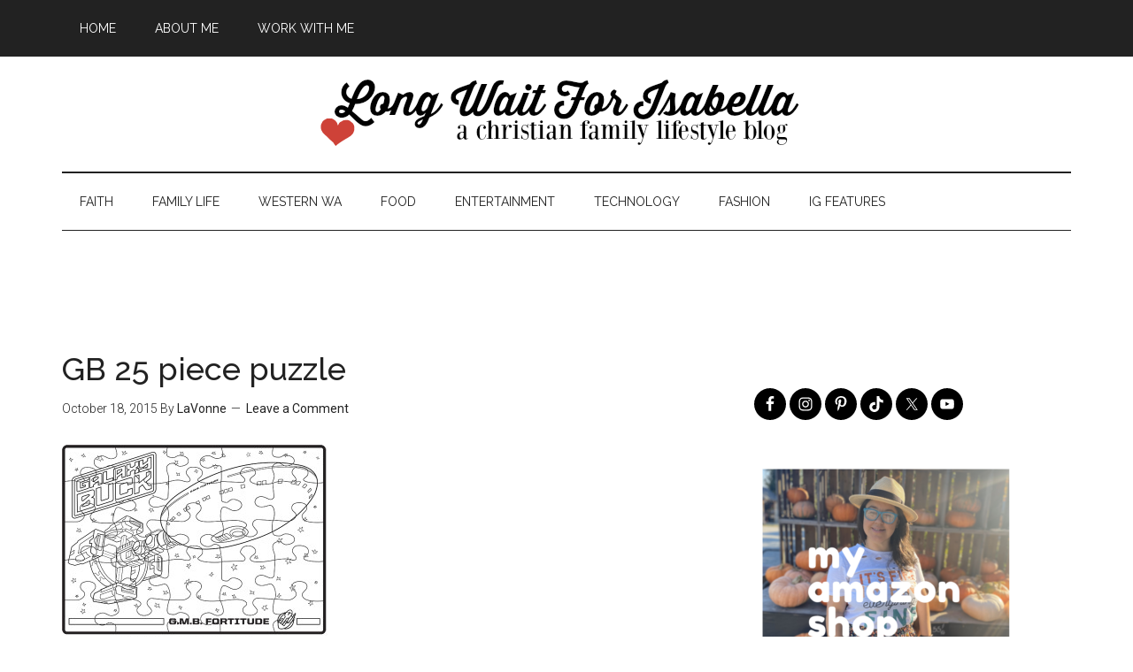

--- FILE ---
content_type: text/html; charset=utf-8
request_url: https://www.google.com/recaptcha/api2/aframe
body_size: 268
content:
<!DOCTYPE HTML><html><head><meta http-equiv="content-type" content="text/html; charset=UTF-8"></head><body><script nonce="883dGPOdjcDJNVbDam-OzA">/** Anti-fraud and anti-abuse applications only. See google.com/recaptcha */ try{var clients={'sodar':'https://pagead2.googlesyndication.com/pagead/sodar?'};window.addEventListener("message",function(a){try{if(a.source===window.parent){var b=JSON.parse(a.data);var c=clients[b['id']];if(c){var d=document.createElement('img');d.src=c+b['params']+'&rc='+(localStorage.getItem("rc::a")?sessionStorage.getItem("rc::b"):"");window.document.body.appendChild(d);sessionStorage.setItem("rc::e",parseInt(sessionStorage.getItem("rc::e")||0)+1);localStorage.setItem("rc::h",'1768955757240');}}}catch(b){}});window.parent.postMessage("_grecaptcha_ready", "*");}catch(b){}</script></body></html>